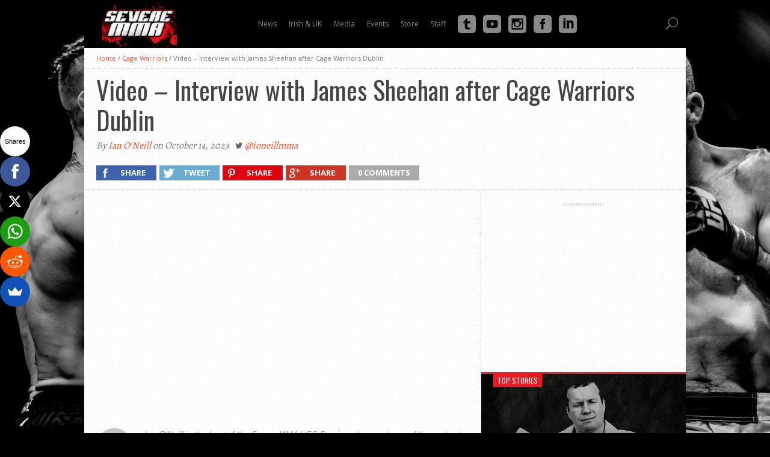

--- FILE ---
content_type: text/html; charset=UTF-8
request_url: https://svr1.severemma.com/2023/10/video-interview-with-james-sheehan-after-cage-warriors-dublin/
body_size: 17385
content:
<!DOCTYPE html>
<html xmlns="http://www.w3.org/1999/xhtml" lang="en-GB">
<head>
	<meta http-equiv="Content-Security-Policy" content="upgrade-insecure-requests">
<meta http-equiv="Content-Type" content="text/html; charset=UTF-8" />
<meta name="viewport" content="width=device-width, initial-scale=1, maximum-scale=1" />

<title>Video &#8211; Interview with James Sheehan after Cage Warriors Dublin &#8211; SevereMMA.com - UFC, Mixed Martial Arts (MMA), Irish MMA</title>

<!--[if lt IE 9]>
<link rel="stylesheet" type="text/css" href="https://svr1.severemma.com/wp-content/themes/hottopix/css/iecss.css" />
<![endif]-->
<link rel="alternate" type="application/rss+xml" title="RSS 2.0" href="https://svr1.severemma.com/feed/" />
<link rel="alternate" type="text/xml" title="RSS .92" href="https://svr1.severemma.com/feed/rss/" />
<link rel="alternate" type="application/atom+xml" title="Atom 0.3" href="https://svr1.severemma.com/feed/atom/" />
<link rel="pingback" href="https://svr1.severemma.com/xmlrpc.php" />

<script>(function() {
var _fbq = window._fbq || (window._fbq = []);
if (!_fbq.loaded) {
var fbds = document.createElement('script');
fbds.async = true;
fbds.src = '//connect.facebook.net/en_US/fbds.js';
var s = document.getElementsByTagName('script')[0];
s.parentNode.insertBefore(fbds, s);
_fbq.loaded = true;
}
})();
window._fbq = window._fbq || [];
window._fbq.push(['track', '6023466682234', {'value':'0.00','currency':'EUR'}]);
</script>
<noscript><img height="1" width="1" alt="" style="display:none" src="https://www.facebook.com/tr?ev=6023466682234&cd[value]=0.00&cd[currency]=EUR&noscript=1" /></noscript>
<meta name='robots' content='max-image-preview:large' />
<link rel='dns-prefetch' href='//fonts.googleapis.com' />
<link rel="alternate" type="application/rss+xml" title="SevereMMA.com - UFC, Mixed Martial Arts (MMA), Irish MMA &raquo; Feed" href="https://svr1.severemma.com/feed/" />
<link rel="alternate" type="application/rss+xml" title="SevereMMA.com - UFC, Mixed Martial Arts (MMA), Irish MMA &raquo; Comments Feed" href="https://svr1.severemma.com/comments/feed/" />
<link rel="alternate" type="application/rss+xml" title="SevereMMA.com - UFC, Mixed Martial Arts (MMA), Irish MMA &raquo; Video &#8211; Interview with James Sheehan after Cage Warriors Dublin Comments Feed" href="https://svr1.severemma.com/2023/10/video-interview-with-james-sheehan-after-cage-warriors-dublin/feed/" />
<script type="text/javascript">
/* <![CDATA[ */
window._wpemojiSettings = {"baseUrl":"https:\/\/s.w.org\/images\/core\/emoji\/15.0.3\/72x72\/","ext":".png","svgUrl":"https:\/\/s.w.org\/images\/core\/emoji\/15.0.3\/svg\/","svgExt":".svg","source":{"concatemoji":"https:\/\/svr1.severemma.com\/wp-includes\/js\/wp-emoji-release.min.js?ver=6.5.7"}};
/*! This file is auto-generated */
!function(i,n){var o,s,e;function c(e){try{var t={supportTests:e,timestamp:(new Date).valueOf()};sessionStorage.setItem(o,JSON.stringify(t))}catch(e){}}function p(e,t,n){e.clearRect(0,0,e.canvas.width,e.canvas.height),e.fillText(t,0,0);var t=new Uint32Array(e.getImageData(0,0,e.canvas.width,e.canvas.height).data),r=(e.clearRect(0,0,e.canvas.width,e.canvas.height),e.fillText(n,0,0),new Uint32Array(e.getImageData(0,0,e.canvas.width,e.canvas.height).data));return t.every(function(e,t){return e===r[t]})}function u(e,t,n){switch(t){case"flag":return n(e,"\ud83c\udff3\ufe0f\u200d\u26a7\ufe0f","\ud83c\udff3\ufe0f\u200b\u26a7\ufe0f")?!1:!n(e,"\ud83c\uddfa\ud83c\uddf3","\ud83c\uddfa\u200b\ud83c\uddf3")&&!n(e,"\ud83c\udff4\udb40\udc67\udb40\udc62\udb40\udc65\udb40\udc6e\udb40\udc67\udb40\udc7f","\ud83c\udff4\u200b\udb40\udc67\u200b\udb40\udc62\u200b\udb40\udc65\u200b\udb40\udc6e\u200b\udb40\udc67\u200b\udb40\udc7f");case"emoji":return!n(e,"\ud83d\udc26\u200d\u2b1b","\ud83d\udc26\u200b\u2b1b")}return!1}function f(e,t,n){var r="undefined"!=typeof WorkerGlobalScope&&self instanceof WorkerGlobalScope?new OffscreenCanvas(300,150):i.createElement("canvas"),a=r.getContext("2d",{willReadFrequently:!0}),o=(a.textBaseline="top",a.font="600 32px Arial",{});return e.forEach(function(e){o[e]=t(a,e,n)}),o}function t(e){var t=i.createElement("script");t.src=e,t.defer=!0,i.head.appendChild(t)}"undefined"!=typeof Promise&&(o="wpEmojiSettingsSupports",s=["flag","emoji"],n.supports={everything:!0,everythingExceptFlag:!0},e=new Promise(function(e){i.addEventListener("DOMContentLoaded",e,{once:!0})}),new Promise(function(t){var n=function(){try{var e=JSON.parse(sessionStorage.getItem(o));if("object"==typeof e&&"number"==typeof e.timestamp&&(new Date).valueOf()<e.timestamp+604800&&"object"==typeof e.supportTests)return e.supportTests}catch(e){}return null}();if(!n){if("undefined"!=typeof Worker&&"undefined"!=typeof OffscreenCanvas&&"undefined"!=typeof URL&&URL.createObjectURL&&"undefined"!=typeof Blob)try{var e="postMessage("+f.toString()+"("+[JSON.stringify(s),u.toString(),p.toString()].join(",")+"));",r=new Blob([e],{type:"text/javascript"}),a=new Worker(URL.createObjectURL(r),{name:"wpTestEmojiSupports"});return void(a.onmessage=function(e){c(n=e.data),a.terminate(),t(n)})}catch(e){}c(n=f(s,u,p))}t(n)}).then(function(e){for(var t in e)n.supports[t]=e[t],n.supports.everything=n.supports.everything&&n.supports[t],"flag"!==t&&(n.supports.everythingExceptFlag=n.supports.everythingExceptFlag&&n.supports[t]);n.supports.everythingExceptFlag=n.supports.everythingExceptFlag&&!n.supports.flag,n.DOMReady=!1,n.readyCallback=function(){n.DOMReady=!0}}).then(function(){return e}).then(function(){var e;n.supports.everything||(n.readyCallback(),(e=n.source||{}).concatemoji?t(e.concatemoji):e.wpemoji&&e.twemoji&&(t(e.twemoji),t(e.wpemoji)))}))}((window,document),window._wpemojiSettings);
/* ]]> */
</script>
<style id='wp-emoji-styles-inline-css' type='text/css'>

	img.wp-smiley, img.emoji {
		display: inline !important;
		border: none !important;
		box-shadow: none !important;
		height: 1em !important;
		width: 1em !important;
		margin: 0 0.07em !important;
		vertical-align: -0.1em !important;
		background: none !important;
		padding: 0 !important;
	}
</style>
<link rel='stylesheet' id='wp-block-library-css' href='https://svr1.severemma.com/wp-includes/css/dist/block-library/style.min.css?ver=6.5.7' type='text/css' media='all' />
<style id='classic-theme-styles-inline-css' type='text/css'>
/*! This file is auto-generated */
.wp-block-button__link{color:#fff;background-color:#32373c;border-radius:9999px;box-shadow:none;text-decoration:none;padding:calc(.667em + 2px) calc(1.333em + 2px);font-size:1.125em}.wp-block-file__button{background:#32373c;color:#fff;text-decoration:none}
</style>
<style id='global-styles-inline-css' type='text/css'>
body{--wp--preset--color--black: #000000;--wp--preset--color--cyan-bluish-gray: #abb8c3;--wp--preset--color--white: #ffffff;--wp--preset--color--pale-pink: #f78da7;--wp--preset--color--vivid-red: #cf2e2e;--wp--preset--color--luminous-vivid-orange: #ff6900;--wp--preset--color--luminous-vivid-amber: #fcb900;--wp--preset--color--light-green-cyan: #7bdcb5;--wp--preset--color--vivid-green-cyan: #00d084;--wp--preset--color--pale-cyan-blue: #8ed1fc;--wp--preset--color--vivid-cyan-blue: #0693e3;--wp--preset--color--vivid-purple: #9b51e0;--wp--preset--gradient--vivid-cyan-blue-to-vivid-purple: linear-gradient(135deg,rgba(6,147,227,1) 0%,rgb(155,81,224) 100%);--wp--preset--gradient--light-green-cyan-to-vivid-green-cyan: linear-gradient(135deg,rgb(122,220,180) 0%,rgb(0,208,130) 100%);--wp--preset--gradient--luminous-vivid-amber-to-luminous-vivid-orange: linear-gradient(135deg,rgba(252,185,0,1) 0%,rgba(255,105,0,1) 100%);--wp--preset--gradient--luminous-vivid-orange-to-vivid-red: linear-gradient(135deg,rgba(255,105,0,1) 0%,rgb(207,46,46) 100%);--wp--preset--gradient--very-light-gray-to-cyan-bluish-gray: linear-gradient(135deg,rgb(238,238,238) 0%,rgb(169,184,195) 100%);--wp--preset--gradient--cool-to-warm-spectrum: linear-gradient(135deg,rgb(74,234,220) 0%,rgb(151,120,209) 20%,rgb(207,42,186) 40%,rgb(238,44,130) 60%,rgb(251,105,98) 80%,rgb(254,248,76) 100%);--wp--preset--gradient--blush-light-purple: linear-gradient(135deg,rgb(255,206,236) 0%,rgb(152,150,240) 100%);--wp--preset--gradient--blush-bordeaux: linear-gradient(135deg,rgb(254,205,165) 0%,rgb(254,45,45) 50%,rgb(107,0,62) 100%);--wp--preset--gradient--luminous-dusk: linear-gradient(135deg,rgb(255,203,112) 0%,rgb(199,81,192) 50%,rgb(65,88,208) 100%);--wp--preset--gradient--pale-ocean: linear-gradient(135deg,rgb(255,245,203) 0%,rgb(182,227,212) 50%,rgb(51,167,181) 100%);--wp--preset--gradient--electric-grass: linear-gradient(135deg,rgb(202,248,128) 0%,rgb(113,206,126) 100%);--wp--preset--gradient--midnight: linear-gradient(135deg,rgb(2,3,129) 0%,rgb(40,116,252) 100%);--wp--preset--font-size--small: 13px;--wp--preset--font-size--medium: 20px;--wp--preset--font-size--large: 36px;--wp--preset--font-size--x-large: 42px;--wp--preset--spacing--20: 0.44rem;--wp--preset--spacing--30: 0.67rem;--wp--preset--spacing--40: 1rem;--wp--preset--spacing--50: 1.5rem;--wp--preset--spacing--60: 2.25rem;--wp--preset--spacing--70: 3.38rem;--wp--preset--spacing--80: 5.06rem;--wp--preset--shadow--natural: 6px 6px 9px rgba(0, 0, 0, 0.2);--wp--preset--shadow--deep: 12px 12px 50px rgba(0, 0, 0, 0.4);--wp--preset--shadow--sharp: 6px 6px 0px rgba(0, 0, 0, 0.2);--wp--preset--shadow--outlined: 6px 6px 0px -3px rgba(255, 255, 255, 1), 6px 6px rgba(0, 0, 0, 1);--wp--preset--shadow--crisp: 6px 6px 0px rgba(0, 0, 0, 1);}:where(.is-layout-flex){gap: 0.5em;}:where(.is-layout-grid){gap: 0.5em;}body .is-layout-flex{display: flex;}body .is-layout-flex{flex-wrap: wrap;align-items: center;}body .is-layout-flex > *{margin: 0;}body .is-layout-grid{display: grid;}body .is-layout-grid > *{margin: 0;}:where(.wp-block-columns.is-layout-flex){gap: 2em;}:where(.wp-block-columns.is-layout-grid){gap: 2em;}:where(.wp-block-post-template.is-layout-flex){gap: 1.25em;}:where(.wp-block-post-template.is-layout-grid){gap: 1.25em;}.has-black-color{color: var(--wp--preset--color--black) !important;}.has-cyan-bluish-gray-color{color: var(--wp--preset--color--cyan-bluish-gray) !important;}.has-white-color{color: var(--wp--preset--color--white) !important;}.has-pale-pink-color{color: var(--wp--preset--color--pale-pink) !important;}.has-vivid-red-color{color: var(--wp--preset--color--vivid-red) !important;}.has-luminous-vivid-orange-color{color: var(--wp--preset--color--luminous-vivid-orange) !important;}.has-luminous-vivid-amber-color{color: var(--wp--preset--color--luminous-vivid-amber) !important;}.has-light-green-cyan-color{color: var(--wp--preset--color--light-green-cyan) !important;}.has-vivid-green-cyan-color{color: var(--wp--preset--color--vivid-green-cyan) !important;}.has-pale-cyan-blue-color{color: var(--wp--preset--color--pale-cyan-blue) !important;}.has-vivid-cyan-blue-color{color: var(--wp--preset--color--vivid-cyan-blue) !important;}.has-vivid-purple-color{color: var(--wp--preset--color--vivid-purple) !important;}.has-black-background-color{background-color: var(--wp--preset--color--black) !important;}.has-cyan-bluish-gray-background-color{background-color: var(--wp--preset--color--cyan-bluish-gray) !important;}.has-white-background-color{background-color: var(--wp--preset--color--white) !important;}.has-pale-pink-background-color{background-color: var(--wp--preset--color--pale-pink) !important;}.has-vivid-red-background-color{background-color: var(--wp--preset--color--vivid-red) !important;}.has-luminous-vivid-orange-background-color{background-color: var(--wp--preset--color--luminous-vivid-orange) !important;}.has-luminous-vivid-amber-background-color{background-color: var(--wp--preset--color--luminous-vivid-amber) !important;}.has-light-green-cyan-background-color{background-color: var(--wp--preset--color--light-green-cyan) !important;}.has-vivid-green-cyan-background-color{background-color: var(--wp--preset--color--vivid-green-cyan) !important;}.has-pale-cyan-blue-background-color{background-color: var(--wp--preset--color--pale-cyan-blue) !important;}.has-vivid-cyan-blue-background-color{background-color: var(--wp--preset--color--vivid-cyan-blue) !important;}.has-vivid-purple-background-color{background-color: var(--wp--preset--color--vivid-purple) !important;}.has-black-border-color{border-color: var(--wp--preset--color--black) !important;}.has-cyan-bluish-gray-border-color{border-color: var(--wp--preset--color--cyan-bluish-gray) !important;}.has-white-border-color{border-color: var(--wp--preset--color--white) !important;}.has-pale-pink-border-color{border-color: var(--wp--preset--color--pale-pink) !important;}.has-vivid-red-border-color{border-color: var(--wp--preset--color--vivid-red) !important;}.has-luminous-vivid-orange-border-color{border-color: var(--wp--preset--color--luminous-vivid-orange) !important;}.has-luminous-vivid-amber-border-color{border-color: var(--wp--preset--color--luminous-vivid-amber) !important;}.has-light-green-cyan-border-color{border-color: var(--wp--preset--color--light-green-cyan) !important;}.has-vivid-green-cyan-border-color{border-color: var(--wp--preset--color--vivid-green-cyan) !important;}.has-pale-cyan-blue-border-color{border-color: var(--wp--preset--color--pale-cyan-blue) !important;}.has-vivid-cyan-blue-border-color{border-color: var(--wp--preset--color--vivid-cyan-blue) !important;}.has-vivid-purple-border-color{border-color: var(--wp--preset--color--vivid-purple) !important;}.has-vivid-cyan-blue-to-vivid-purple-gradient-background{background: var(--wp--preset--gradient--vivid-cyan-blue-to-vivid-purple) !important;}.has-light-green-cyan-to-vivid-green-cyan-gradient-background{background: var(--wp--preset--gradient--light-green-cyan-to-vivid-green-cyan) !important;}.has-luminous-vivid-amber-to-luminous-vivid-orange-gradient-background{background: var(--wp--preset--gradient--luminous-vivid-amber-to-luminous-vivid-orange) !important;}.has-luminous-vivid-orange-to-vivid-red-gradient-background{background: var(--wp--preset--gradient--luminous-vivid-orange-to-vivid-red) !important;}.has-very-light-gray-to-cyan-bluish-gray-gradient-background{background: var(--wp--preset--gradient--very-light-gray-to-cyan-bluish-gray) !important;}.has-cool-to-warm-spectrum-gradient-background{background: var(--wp--preset--gradient--cool-to-warm-spectrum) !important;}.has-blush-light-purple-gradient-background{background: var(--wp--preset--gradient--blush-light-purple) !important;}.has-blush-bordeaux-gradient-background{background: var(--wp--preset--gradient--blush-bordeaux) !important;}.has-luminous-dusk-gradient-background{background: var(--wp--preset--gradient--luminous-dusk) !important;}.has-pale-ocean-gradient-background{background: var(--wp--preset--gradient--pale-ocean) !important;}.has-electric-grass-gradient-background{background: var(--wp--preset--gradient--electric-grass) !important;}.has-midnight-gradient-background{background: var(--wp--preset--gradient--midnight) !important;}.has-small-font-size{font-size: var(--wp--preset--font-size--small) !important;}.has-medium-font-size{font-size: var(--wp--preset--font-size--medium) !important;}.has-large-font-size{font-size: var(--wp--preset--font-size--large) !important;}.has-x-large-font-size{font-size: var(--wp--preset--font-size--x-large) !important;}
.wp-block-navigation a:where(:not(.wp-element-button)){color: inherit;}
:where(.wp-block-post-template.is-layout-flex){gap: 1.25em;}:where(.wp-block-post-template.is-layout-grid){gap: 1.25em;}
:where(.wp-block-columns.is-layout-flex){gap: 2em;}:where(.wp-block-columns.is-layout-grid){gap: 2em;}
.wp-block-pullquote{font-size: 1.5em;line-height: 1.6;}
</style>
<link rel='stylesheet' id='mvp-style-css' href='https://svr1.severemma.com/wp-content/themes/hottopix/style.css?ver=6.5.7' type='text/css' media='all' />
<link rel='stylesheet' id='reset-css' href='https://svr1.severemma.com/wp-content/themes/hottopix/css/reset.css?ver=6.5.7' type='text/css' media='all' />
<link rel='stylesheet' id='media-queries-css' href='https://svr1.severemma.com/wp-content/themes/hottopix/css/media-queries.css?ver=6.5.7' type='text/css' media='all' />
<link rel='stylesheet' id='googlefonts-css' href="https://fonts.googleapis.com/css?family=Open+Sans%3A400%2C600%2C700%7COpen+Sans+Condensed%3A300%2C700%7COswald%3A300%2C400%2C700%7CAlegreya%3A400&#038;subset=latin%2Clatin-ext%2Ccyrillic%2Ccyrillic-ext%2Cgreek-ext%2Cgreek%2Cvietnamese&#038;ver=6.5.7" type='text/css' media='all' />
<style id='akismet-widget-style-inline-css' type='text/css'>

			.a-stats {
				--akismet-color-mid-green: #357b49;
				--akismet-color-white: #fff;
				--akismet-color-light-grey: #f6f7f7;

				max-width: 350px;
				width: auto;
			}

			.a-stats * {
				all: unset;
				box-sizing: border-box;
			}

			.a-stats strong {
				font-weight: 600;
			}

			.a-stats a.a-stats__link,
			.a-stats a.a-stats__link:visited,
			.a-stats a.a-stats__link:active {
				background: var(--akismet-color-mid-green);
				border: none;
				box-shadow: none;
				border-radius: 8px;
				color: var(--akismet-color-white);
				cursor: pointer;
				display: block;
				font-family: -apple-system, BlinkMacSystemFont, 'Segoe UI', 'Roboto', 'Oxygen-Sans', 'Ubuntu', 'Cantarell', 'Helvetica Neue', sans-serif;
				font-weight: 500;
				padding: 12px;
				text-align: center;
				text-decoration: none;
				transition: all 0.2s ease;
			}

			/* Extra specificity to deal with TwentyTwentyOne focus style */
			.widget .a-stats a.a-stats__link:focus {
				background: var(--akismet-color-mid-green);
				color: var(--akismet-color-white);
				text-decoration: none;
			}

			.a-stats a.a-stats__link:hover {
				filter: brightness(110%);
				box-shadow: 0 4px 12px rgba(0, 0, 0, 0.06), 0 0 2px rgba(0, 0, 0, 0.16);
			}

			.a-stats .count {
				color: var(--akismet-color-white);
				display: block;
				font-size: 1.5em;
				line-height: 1.4;
				padding: 0 13px;
				white-space: nowrap;
			}
		
</style>
<script type="text/javascript" src="https://svr1.severemma.com/wp-includes/js/jquery/jquery.min.js?ver=3.7.1" id="jquery-core-js"></script>
<script type="text/javascript" src="https://svr1.severemma.com/wp-includes/js/jquery/jquery-migrate.min.js?ver=3.4.1" id="jquery-migrate-js"></script>
<link rel="https://api.w.org/" href="https://svr1.severemma.com/wp-json/" /><link rel="alternate" type="application/json" href="https://svr1.severemma.com/wp-json/wp/v2/posts/67652" /><link rel="EditURI" type="application/rsd+xml" title="RSD" href="https://svr1.severemma.com/xmlrpc.php?rsd" />
<link rel="canonical" href="https://svr1.severemma.com/2023/10/video-interview-with-james-sheehan-after-cage-warriors-dublin/" />
<link rel='shortlink' href='https://svr1.severemma.com/?p=67652' />
<link rel="alternate" type="application/json+oembed" href="https://svr1.severemma.com/wp-json/oembed/1.0/embed?url=https%3A%2F%2Fsvr1.severemma.com%2F2023%2F10%2Fvideo-interview-with-james-sheehan-after-cage-warriors-dublin%2F" />
<link rel="alternate" type="text/xml+oembed" href="https://svr1.severemma.com/wp-json/oembed/1.0/embed?url=https%3A%2F%2Fsvr1.severemma.com%2F2023%2F10%2Fvideo-interview-with-james-sheehan-after-cage-warriors-dublin%2F&#038;format=xml" />
<link rel="apple-touch-icon" sizes="180x180" href="/wp-content/uploads/fbrfg/apple-touch-icon.png">
<link rel="icon" type="image/png" sizes="32x32" href="/wp-content/uploads/fbrfg/favicon-32x32.png">
<link rel="icon" type="image/png" sizes="16x16" href="/wp-content/uploads/fbrfg/favicon-16x16.png">
<link rel="manifest" href="/wp-content/uploads/fbrfg/site.webmanifest">
<link rel="mask-icon" href="/wp-content/uploads/fbrfg/safari-pinned-tab.svg" color="#5bbad5">
<link rel="shortcut icon" href="/wp-content/uploads/fbrfg/favicon.ico">
<meta name="msapplication-TileColor" content="#da532c">
<meta name="msapplication-config" content="/wp-content/uploads/fbrfg/browserconfig.xml">
<meta name="theme-color" content="#ffffff">



<style type='text/css'>

@import url(http://fonts.googleapis.com/css?family=Open+Sans+Condensed:100,200,300,400,500,600,700,800,900|Oswald:100,200,300,400,500,600,700,800,900|Oswald:100,200,300,400,500,600,700,800,900&subset=latin,latin-ext,cyrillic,cyrillic-ext,greek-ext,greek,vietnamese);

#main-nav .menu li a,
#main-nav .menu li ul li a {
	font-family: 'Open Sans Condensed', sans-serif;
	}

.main-text h1,
.sub-text h2 {
	font-family: 'Oswald', sans-serif;
	}

.home-widget .cat-dark-text h2,
.home-widget .category-light h2 a,
.sidebar-small-widget .category-light h2 a,
ul.home-carousel li h2,
h1.headline,
h1.headline-page,
.prev-post a,
.next-post a,
.related-text a,
#post-404 h1,
h3.cat-header,
.archive-text h2 a,
.archive-text-noimg h2 a,
ul.widget-buzz li h2 a,
.sidebar-widget .cat-dark-text h2,
.sidebar-widget .category-light h2 a,
.footer-widget .category-light h2 a {
	font-family: 'Oswald', sans-serif;
	}

#logo-wrapper,
#logo-small {
	height: 100px;
	}

#main-nav .menu li:hover ul li a {
	background: #333333;
	}

#main-nav .menu li:hover ul li a:hover {
	background: #e91b23;
	}

#main-nav .menu li:hover,
#main-nav .menu li a:hover,
#main-nav .menu li.current-menu-item,
#main-nav .menu li.current-post-parent {
	background: #e91b23 url(https://svr1.severemma.com/wp-content/themes/hottopix/images/menu-fade.png) repeat-x bottom;
	}

.woocommerce .widget_price_filter .ui-slider .ui-slider-handle,
.woocommerce span.onsale,
.woocommerce #respond input#submit.alt,
.woocommerce a.button.alt,
.woocommerce button.button.alt,
.woocommerce input.button.alt,
.woocommerce #respond input#submit.alt:hover,
.woocommerce a.button.alt:hover,
.woocommerce button.button.alt:hover,
.woocommerce input.button.alt:hover {
	background-color: #e91b23;
	}

.woocommerce #respond input#submit.alt:hover,
.woocommerce a.button.alt:hover,
.woocommerce button.button.alt:hover,
.woocommerce input.button.alt:hover {
	opacity: 0.8;
	}

span.comment-count,
h3.post-header,
h3.comment-header,
h3.home-widget-header,
h3.small-widget-header,
h3.sidebar-widget-header,
span.post-tags-header,
.post-tags a:hover,
ul.tabber-widget li.active,
ul.tabber-widget li:hover,
.tag-cloud a:hover,
.woocommerce .widget_price_filter .ui-slider .ui-slider-range {
	background: #e91b23;
	}

span.home-widget-header,
span.small-widget-header,
span.sidebar-widget-header,
ul.tabber-widget,
#comments,
#related-posts {
	border-top: 3px solid #e91b23;
	}

ol.commentlist {
	border-bottom: 3px solid #e91b23;
	}

.prev-post,
.next-post {
	color: #e91b23;
	}

#nav-wrapper {
	background: #333333 url(https://svr1.severemma.com/wp-content/themes/hottopix/images/menu-fade.png) repeat-x bottom;
	}

#nav-mobi select {
	background: #333333 url(https://svr1.severemma.com/wp-content/themes/hottopix/images/triangle-dark.png) no-repeat right;
	}

a, a:visited {
	color: #fa4b2a;
	}

#wallpaper {
	background: url() no-repeat 50% 0;
	}

</style>

<style type="text/css">
.post-image {
  display: none;
}</style>

<style type="text/css" id="custom-background-css">
body.custom-background { background-color: #000000; background-image: url("https://severemma.com/wp-content/uploads/2015/06/newbg3.jpg"); background-position: left top; background-size: cover; background-repeat: no-repeat; background-attachment: fixed; }
</style>
	<link rel="icon" href="https://svr1.severemma.com/wp-content/uploads/2022/02/cropped-favicon-copy-32x32.png" sizes="32x32" />
<link rel="icon" href="https://svr1.severemma.com/wp-content/uploads/2022/02/cropped-favicon-copy-192x192.png" sizes="192x192" />
<link rel="apple-touch-icon" href="https://svr1.severemma.com/wp-content/uploads/2022/02/cropped-favicon-copy-180x180.png" />
<meta name="msapplication-TileImage" content="https://svr1.severemma.com/wp-content/uploads/2022/02/cropped-favicon-copy-270x270.png" />
</head>

<body class="post-template-default single single-post postid-67652 single-format-standard custom-background">

<div id="site">
		<div id="wrapper">
			<div id="main-nav1">
				
				<script type="text/javascript">
					var ajax_url = "https://svr1.severemma.com/wp-admin/admin-ajax.php";
					var hmenu_dir = "/srv/users/serverpilot/apps/severetest/public/wp-content/plugins/hmenu/classes/core/";
					var hmenu_url = "https://svr1.severemma.com/wp-content/plugins/hmenu/";
				</script>
			 <script type="text/javascript"> jQuery(function(){ hmenu_activate_menu('1','https://svr1.severemma.com/2023/10/video-interview-with-james-sheehan-after-cage-warriors-dublin/'); }); </script> <link rel="stylesheet" property="stylesheet" id="hmenu-hero_default_thin" href="https://svr1.severemma.com/wp-content/plugins/hmenu//_fonts/hero_default_thin.css" type="text/css" media="all"><link rel="stylesheet" property="stylesheet" id="hmenu-hero_default_social" href="https://svr1.severemma.com/wp-content/plugins/hmenu//_fonts/hero_default_social.css" type="text/css" media="all"><link rel="stylesheet" property="stylesheet" id="hmenu-hero_default_solid" href="https://svr1.severemma.com/wp-content/plugins/hmenu//_fonts/hero_default_solid.css" type="text/css" media="all"><link rel="stylesheet" property="stylesheet" id="hmenu-1-general-css" href="https://svr1.severemma.com/wp-content/plugins/hmenu//_frontend_files/_menu_1/_css/hero_menu_styles.css" type="text/css" media="all"><link href="https://fonts.googleapis.com/css?family=Open Sans" rel="stylesheet" type="text/css"><div id="hmenu_load_1" style="display:none" class="hmenu_load_menu" data-menu-id="1"> <!-- BEGIN: MAIN --> <div id="hmenu_holder_1" class="hmenu_main_holder hmenu_main_bg_color" data-sticky="yes" data-activate="80" data-height="80"> <!-- BEGIN: INNER --> <div class="hmenu_inner_holder"> <div class="menu_responsive_label">Menu</div> <!-- BEGIN: LEFT --> <div class="hmenu_left"> <!-- BEGIN: LOGO --> <div class="hmenu_logo"> <a href="https://svr1.severemma.com" target="_self"><img class="logo_main" alt="" src="http://severemma.com/wp-content/uploads/2015/06/newheader21-300x194.png"> </a> </div> <!-- END: LOGO --> </div> <!-- END: LEFT --> <!-- BEGIN: CENTER --> <div class="hmenu_center"> <!-- BEGIN: NAV --> <div class="hmenu_navigation_holder"> <ul class="hmenu_navigation_root hmenu_hover_color hmenu_full_hover"><li class="hmenu_mega_li "><a title=""><div class="hmenu_wrap hmenu_nav_uni_7 hmenu_mega_menu icon_hero_default_thin_e600"><span>News</span></div></a><div class="hmenu_item_devider"></div> <!-- BEGIN: MEGA --> <div class="hmenu_submenu hmenu_mega_sub hmenu_drop_devider" > <!-- MEGA SUB --> <div class="hmenu_mega_inner"> <!-- BEGIN: COL --> <div class="hmenu_col_4 " data-type="post" data-id="6"> <div class="hmenu_inner_col hmenu_col_load"> <h2 class="hmenu_mega_bottom_border">Top Stories</h2><a href="https://svr1.severemma.com/2025/06/podcast-ufc-antitrust-lawsuit-updates-with-john-s-nash/" target="_self" class="hmenu_post_item"><div class="hmenu_post_img" style="background-image:url(https://svr1.severemma.com/wp-content/uploads/2023/08/JohnSNashmq-150x150.jpg);"></div><div class="hmenu_post_content"><h3>Podcast – UFC Antitrust Lawsuits Updates with John S. Nash</h3></div></a><a href="https://svr1.severemma.com/2025/04/episode-514-severe-mma-podcast/" target="_self" class="hmenu_post_item"><div class="hmenu_post_img" style="background-image:url(https://svr1.severemma.com/wp-content/uploads/2020/11/rps20201101_184136-150x150.jpg);"></div><div class="hmenu_post_content"><h3>Episode 514 - Severe MMA Podcast</h3></div></a><a href="https://svr1.severemma.com/2025/04/video-graham-boylan-reacts-to-cage-warriors-188-sbg-back-in-cw-discusses-next-dublin-show/" target="_self" class="hmenu_post_item"><div class="hmenu_post_img" style="background-image:url(https://svr1.severemma.com/wp-content/uploads/2025/04/Graham-Boylan-CW-188-150x150.jpg);"></div><div class="hmenu_post_content"><h3>Video - Graham Boylan Reacts to Cage Warriors 188, SBG Back in CW &amp; Next Dublin Show</h3></div></a><a href="https://svr1.severemma.com/2025/04/video-interview-with-james-webb-after-cage-warriors-188/" target="_self" class="hmenu_post_item"><div class="hmenu_post_img" style="background-image:url(https://svr1.severemma.com/wp-content/uploads/2025/04/James-Webb-CW-188.webp);"></div><div class="hmenu_post_content"><h3>Video - Interview with James Webb after Cage Warriors 188</h3></div></a><a href="https://svr1.severemma.com/2025/04/video-interview-with-max-lally-after-cage-warriors-188/" target="_self" class="hmenu_post_item"><div class="hmenu_post_img" style="background-image:url(https://svr1.severemma.com/wp-content/uploads/2025/04/Maxlally.webp);"></div><div class="hmenu_post_content"><h3>Video - Interview with Max Lally after Cage Warriors 188</h3></div></a> </div> </div> <!-- END: COL --><!-- BEGIN: COL --> <div class="hmenu_col_4 " data-type="post" data-id="7"> <div class="hmenu_inner_col hmenu_col_load"> <h2 class="hmenu_mega_bottom_border">Latest News</h2><a href="https://svr1.severemma.com/2026/01/oktagon-82-preview-tipsport-gamechanger-finale-engizek-v-jotko/" target="_self" class="hmenu_post_item"><div class="hmenu_post_img" style="background-image:url(https://svr1.severemma.com/wp-content/uploads/2026/01/Oktagon-82-150x150.jpg);"></div><div class="hmenu_post_content"><h3>Oktagon 82 Preview: Tipsport Gamechanger Finale, Engizek v Jotko</h3></div></a><a href="https://svr1.severemma.com/2026/01/ksw-114-preview-parnasse-v-held-wrzosek-v-bajor-fadipe-returns/" target="_self" class="hmenu_post_item"><div class="hmenu_post_img" style="background-image:url(https://svr1.severemma.com/wp-content/uploads/2026/01/KSW-114-150x150.jpg);"></div><div class="hmenu_post_content"><h3>KSW 114 Preview: Parnasse v Held, Wrzosek v Bajor, Fadipe returns</h3></div></a><a href="https://svr1.severemma.com/2025/12/oktagon-81-preview-fluery-vs-buday/" target="_self" class="hmenu_post_item"><div class="hmenu_post_img" style="background-image:url(https://svr1.severemma.com/wp-content/uploads/2025/12/Oktagon-81-150x150.jpg);"></div><div class="hmenu_post_content"><h3>Oktagon 81 Preview: Fleury vs Buday</h3></div></a><a href="https://svr1.severemma.com/2025/12/ksw-113-preview/" target="_self" class="hmenu_post_item"><div class="hmenu_post_img" style="background-image:url(https://svr1.severemma.com/wp-content/uploads/2025/12/KSW-113-150x150.jpg);"></div><div class="hmenu_post_content"><h3>KSW 113 Preview: Bartosiński v Tulshaev, Pawlak v Zerhouni</h3></div></a><a href="https://svr1.severemma.com/2025/11/oktagon-80-preview-legierski-v-korkmaz-frimpong-returns/" target="_self" class="hmenu_post_item"><div class="hmenu_post_img" style="background-image:url(https://svr1.severemma.com/wp-content/uploads/2025/11/Oktagon-80-150x150.jpg);"></div><div class="hmenu_post_content"><h3>Oktagon 80 Preview: Legierski v Korkmaz, Frimpong returns</h3></div></a> </div> </div> <!-- END: COL --><!-- BEGIN: COL --> <div class="hmenu_col_4 " data-type="post" data-id="8"> <div class="hmenu_inner_col hmenu_col_load"> <h2 class="hmenu_mega_bottom_border">Top Videos</h2><a href="https://svr1.severemma.com/2025/04/video-justin-burlinson-reacts-to-winning-cage-warriors-welterweight-title-at-cw-188-in-dublin/" target="_self" class="hmenu_post_item"><div class="hmenu_post_img" style="background-image:url(https://svr1.severemma.com/wp-content/uploads/2025/04/Burlinson.webp);"></div><div class="hmenu_post_content"><h3>Video - Justin Burlinson Reacts to Winning Cage Warriors Welterweight Title at CW 188 in Dublin</h3></div></a><a href="https://svr1.severemma.com/2025/04/video-rhys-mckee-vs-daniel-frunza-full-fight-replay/" target="_self" class="hmenu_post_item"><div class="hmenu_post_img" style="background-image:url(https://svr1.severemma.com/wp-content/uploads/2025/04/Screenshot_20250408_170618_YouTube-150x150.jpg);"></div><div class="hmenu_post_content"><h3>Video: Rhys McKee vs. Daniel Frunza full fight replay</h3></div></a><a href="https://svr1.severemma.com/2024/08/video-the-severe-setup-ufc-305-du-plessis-vs-adesanya/" target="_self" class="hmenu_post_item"><div class="hmenu_post_img" style="background-image:url(https://svr1.severemma.com/wp-content/uploads/2024/08/severesetupGraemeSpencer-150x150.jpg);"></div><div class="hmenu_post_content"><h3>Video - The Severe Setup - UFC 305: Du Plessis vs Adesanya</h3></div></a><a href="https://svr1.severemma.com/2024/08/video-the-balance-breakdown-tybura-vs-spivac-2/" target="_self" class="hmenu_post_item"><div class="hmenu_post_img" style="background-image:url(https://svr1.severemma.com/wp-content/uploads/2024/08/balancebreakdownGraemeSpencer-150x150.jpg);"></div><div class="hmenu_post_content"><h3>Video - The Balance Breakdown: Tybura vs Spivac 2</h3></div></a><a href="https://svr1.severemma.com/2024/06/video-conor-mcgregor-talks-ufc-303-pullout-press-conference-rescheduling-chandler-fight-more/" target="_self" class="hmenu_post_item"><div class="hmenu_post_img" style="background-image:url(https://svr1.severemma.com/wp-content/uploads/2024/06/IMG_9102-150x150.png);"></div><div class="hmenu_post_content"><h3>Video - Conor McGregor talks UFC 303 Pullout, Press Conference, Rescheduling Chandler Fight &amp; more</h3></div></a> </div> </div> <!-- END: COL --> </div> </div> <!-- END: MEGA --> </li><li class="hmenu_mega_li "><a title=""><div class="hmenu_wrap hmenu_nav_uni_4 hmenu_mega_menu icon_hero_default_thin_e600"><span>Irish & UK</span></div></a><div class="hmenu_item_devider"></div> <!-- BEGIN: MEGA --> <div class="hmenu_submenu hmenu_mega_sub hmenu_drop_devider" > <!-- MEGA SUB --> <div class="hmenu_mega_inner"> <!-- BEGIN: COL --> <div class="hmenu_col_4 " data-type="contact" data-id="1"> <div class="hmenu_inner_col hmenu_col_load"> <h2 class="hmenu_mega_bottom_border">Links</h2><div class="hmenu_text_item"><h2 class="hmenu_mega_bottom_border"><a href="http://severemma.com/category/irishmma/">Irish MMA News</a></h2> <h2 class="hmenu_mega_bottom_border"><a href="http://severemma.com/category/irishmma-videos/">Irish MMA Videos</a></h2> <h2 class="hmenu_mega_bottom_border"><a href="http://severemma.com/category/ukmma/">UK MMA News</a></h2> </div> </div> </div> <!-- END: COL --><!-- BEGIN: COL --> <div class="hmenu_col_4 " data-type="post" data-id="1"> <div class="hmenu_inner_col hmenu_col_load"> <h2 class="hmenu_mega_bottom_border">Irish MMA</h2><a href="https://svr1.severemma.com/2025/04/episode-514-severe-mma-podcast/" target="_self" class="hmenu_post_item"><div class="hmenu_post_img" style="background-image:url(https://svr1.severemma.com/wp-content/uploads/2020/11/rps20201101_184136-150x150.jpg);"></div><div class="hmenu_post_content"><h3>Episode 514 - Severe MMA Podcast</h3></div></a><a href="https://svr1.severemma.com/2025/04/video-graham-boylan-reacts-to-cage-warriors-188-sbg-back-in-cw-discusses-next-dublin-show/" target="_self" class="hmenu_post_item"><div class="hmenu_post_img" style="background-image:url(https://svr1.severemma.com/wp-content/uploads/2025/04/Graham-Boylan-CW-188-150x150.jpg);"></div><div class="hmenu_post_content"><h3>Video - Graham Boylan Reacts to Cage Warriors 188, SBG Back in CW &amp; Next Dublin Show</h3></div></a><a href="https://svr1.severemma.com/2025/04/video-justin-burlinson-reacts-to-winning-cage-warriors-welterweight-title-at-cw-188-in-dublin/" target="_self" class="hmenu_post_item"><div class="hmenu_post_img" style="background-image:url(https://svr1.severemma.com/wp-content/uploads/2025/04/Burlinson.webp);"></div><div class="hmenu_post_content"><h3>Video - Justin Burlinson Reacts to Winning Cage Warriors Welterweight Title at CW 188 in Dublin</h3></div></a><a href="https://svr1.severemma.com/2025/04/video-interview-with-james-webb-after-cage-warriors-188/" target="_self" class="hmenu_post_item"><div class="hmenu_post_img" style="background-image:url(https://svr1.severemma.com/wp-content/uploads/2025/04/James-Webb-CW-188.webp);"></div><div class="hmenu_post_content"><h3>Video - Interview with James Webb after Cage Warriors 188</h3></div></a><a href="https://svr1.severemma.com/2025/04/video-interview-with-max-lally-after-cage-warriors-188/" target="_self" class="hmenu_post_item"><div class="hmenu_post_img" style="background-image:url(https://svr1.severemma.com/wp-content/uploads/2025/04/Maxlally.webp);"></div><div class="hmenu_post_content"><h3>Video - Interview with Max Lally after Cage Warriors 188</h3></div></a> </div> </div> <!-- END: COL --><!-- BEGIN: COL --> <div class="hmenu_col_4 " data-type="post" data-id="2"> <div class="hmenu_inner_col hmenu_col_load"> <h2 class="hmenu_mega_bottom_border">UK MMA</h2><a href="https://svr1.severemma.com/2024/09/cage-warriors-178-preview-riley-headlines-dara-ward-returns/" target="_self" class="hmenu_post_item"><div class="hmenu_post_img" style="background-image:url(https://svr1.severemma.com/wp-content/uploads/2024/09/cw178-150x150.png);"></div><div class="hmenu_post_content"><h3>Cage Warriors 178 Preview; Riley headlines, Dara Ward returns</h3></div></a><a href="https://svr1.severemma.com/2024/09/oktagon-61-preview-tipsport-gamechanger-semi-finals-rony-v-duque-keita-v-legierski-askham-v-muradov/" target="_self" class="hmenu_post_item"><div class="hmenu_post_img" style="background-image:url(https://svr1.severemma.com/wp-content/uploads/2024/09/Oktagon-61-150x150.jpg);"></div><div class="hmenu_post_content"><h3>Oktagon 61 Preview; Tipsport Gamechanger Semi-Finals; Rony v Duque, Keita v Legierski, Askham v Muradov</h3></div></a><a href="https://svr1.severemma.com/2024/09/cage-warriors-177-unplugged-preview-adam-shelley-returns/" target="_self" class="hmenu_post_item"><div class="hmenu_post_img" style="background-image:url(https://svr1.severemma.com/wp-content/uploads/2024/09/CW177-150x150.jpg);"></div><div class="hmenu_post_content"><h3>Cage Warriors 177: Unplugged Preview; Adam Shelley returns</h3></div></a><a href="https://svr1.severemma.com/2024/09/cage-warriors-176-preview-170lb-prize-fighter-tournament-hardwick-vs-iorga/" target="_self" class="hmenu_post_item"><div class="hmenu_post_img" style="background-image:url(https://svr1.severemma.com/wp-content/uploads/2024/09/CW-176-150x150.jpg);"></div><div class="hmenu_post_content"><h3>Cage Warriors 176 Preview; 170lb Prize Fighter Tournament; Hardwick vs Iorga</h3></div></a><a href="https://svr1.severemma.com/2024/07/the-severe-spotlight-tom-aspinall-3/" target="_self" class="hmenu_post_item"><div class="hmenu_post_img" style="background-image:url(https://svr1.severemma.com/wp-content/uploads/2024/07/aspinall_web-150x150.jpg);"></div><div class="hmenu_post_content"><h3>The Severe Spotlight: Tom Aspinall</h3></div></a> </div> </div> <!-- END: COL --> </div> </div> <!-- END: MEGA --> </li><li class="hmenu_mega_li "><a title=""><div class="hmenu_wrap hmenu_nav_uni_8 hmenu_mega_menu icon_hero_default_thin_e600"><span>Media</span></div></a><div class="hmenu_item_devider"></div> <!-- BEGIN: MEGA --> <div class="hmenu_submenu hmenu_mega_sub hmenu_drop_devider" > <!-- MEGA SUB --> <div class="hmenu_mega_inner"> <!-- BEGIN: COL --> <div class="hmenu_col_4 " data-type="post" data-id="9"> <div class="hmenu_inner_col hmenu_col_load"> <h2 class="hmenu_mega_bottom_border">Podcasts</h2><a href="https://svr1.severemma.com/2026/01/episode-549-severe-mma-podcast/" target="_self" class="hmenu_post_item"><div class="hmenu_post_img" style="background-image:url(https://svr1.severemma.com/wp-content/uploads/2020/11/rps20201101_184136-150x150.jpg);"></div><div class="hmenu_post_content"><h3>Episode 549 - Severe MMA Podcast</h3></div></a><a href="https://svr1.severemma.com/2026/01/episode-548-severe-mma-podcast/" target="_self" class="hmenu_post_item"><div class="hmenu_post_img" style="background-image:url(https://svr1.severemma.com/wp-content/uploads/2020/11/rps20201101_184136-150x150.jpg);"></div><div class="hmenu_post_content"><h3>Episode 548 - Severe MMA Podcast</h3></div></a><a href="https://svr1.severemma.com/2026/01/the-2025-irish-and-international-severe-mma-awards/" target="_self" class="hmenu_post_item"><div class="hmenu_post_img" style="background-image:url(https://svr1.severemma.com/wp-content/uploads/2025/12/Picsart_25-12-17_15-58-41-331-150x150.jpg);"></div><div class="hmenu_post_content"><h3>The 2025 Irish and International Severe MMA Awards</h3></div></a><a href="https://svr1.severemma.com/2025/12/20-bold-predictions-for-2026/" target="_self" class="hmenu_post_item"><div class="hmenu_post_img" style="background-image:url(https://svr1.severemma.com/wp-content/uploads/2020/11/rps20201101_184136-150x150.jpg);"></div><div class="hmenu_post_content"><h3>20 Bold Predictions For 2026</h3></div></a><a href="https://svr1.severemma.com/2025/12/episode-547-severe-mma-podcast/" target="_self" class="hmenu_post_item"><div class="hmenu_post_img" style="background-image:url(https://svr1.severemma.com/wp-content/uploads/2020/11/rps20201101_184136-150x150.jpg);"></div><div class="hmenu_post_content"><h3>Episode 547 - Severe MMA Podcast</h3></div></a> </div> </div> <!-- END: COL --><!-- BEGIN: COL --> <div class="hmenu_col_4 " data-type="post" data-id="11"> <div class="hmenu_inner_col hmenu_col_load"> <h2 class="hmenu_mega_bottom_border">Severe Shorts</h2><a href="https://svr1.severemma.com/2017/03/video-journey-joe-duffy/" target="_self" class="hmenu_post_item"><div class="hmenu_post_img" style="background-image:url(https://svr1.severemma.com/wp-content/uploads/2017/03/joeduffyjourney_620-150x150.jpg);"></div><div class="hmenu_post_content"><h3>Video - The Journey: Joe Duffy</h3></div></a><a href="https://svr1.severemma.com/2016/10/video-marc-bonecrusher-diakiese/" target="_self" class="hmenu_post_item"><div class="hmenu_post_img" style="background-image:url(https://svr1.severemma.com/wp-content/uploads/2016/10/Marcdiakiese-150x150.jpg);"></div><div class="hmenu_post_content"><h3>Video - Marc 'Bonecrusher' Diakiese</h3></div></a><a href="https://svr1.severemma.com/2016/09/video-backstage-paddy-pimblett-cage-warriors-78/" target="_self" class="hmenu_post_item"><div class="hmenu_post_img" style="background-image:url(https://svr1.severemma.com/wp-content/uploads/2016/09/paddypimblett1-150x150.jpg);"></div><div class="hmenu_post_content"><h3>Video - Backstage with Paddy Pimblett at Cage Warriors 78</h3></div></a><a href="https://svr1.severemma.com/2015/06/exclusive-video-owen-roddy-the-original-rowdy/" target="_self" class="hmenu_post_item"><div class="hmenu_post_img" style="background-image:url(https://svr1.severemma.com/wp-content/uploads/2015/06/owenroddythumb-150x150.jpg);"></div><div class="hmenu_post_content"><h3>Exclusive Video - Owen Roddy: The Original Rowdy</h3></div></a><a href="https://svr1.severemma.com/2014/06/exclusive-video-neil-2-tap-seery-preparing-for-phil-harris-at-ufc-in-dublin/" target="_self" class="hmenu_post_item"><div class="hmenu_post_img" style="background-image:url(https://svr1.severemma.com/wp-content/uploads/2014/06/neilseerybig-150x150.jpg);"></div><div class="hmenu_post_content"><h3>Exclusive Video - Neil "2 Tap" Seery preparing for Phil Harris at UFC in Dublin</h3></div></a> </div> </div> <!-- END: COL --><!-- BEGIN: COL --> <div class="hmenu_col_4 " data-type="post" data-id="10"> <div class="hmenu_inner_col hmenu_col_load"> <h2 class="hmenu_mega_bottom_border">Severe Shorts</h2><a href="https://svr1.severemma.com/2024/02/video-ian-garry-talks-pneumonia-booing-fans-kill-cliff-geoff-neal-representing-ireland/" target="_self" class="hmenu_post_item"><div class="hmenu_post_img" style="background-image:url(https://svr1.severemma.com/wp-content/uploads/2024/04/iangarryinterview-150x150.jpg);"></div><div class="hmenu_post_content"><h3>Video - Ian Garry talks pneumonia, booing fans, Kill Cliff, Geoff Neal, representing Ireland</h3></div></a><a href="https://svr1.severemma.com/2022/02/video-conor-mcgregor-talks-ufc-return-lightweight-title-picture-more/" target="_self" class="hmenu_post_item"><div class="hmenu_post_img" style="background-image:url(https://svr1.severemma.com/wp-content/uploads/2022/02/274118114_318761716898060_1967156335262550382_n-150x150.jpg);"></div><div class="hmenu_post_content"><h3>Video - Conor McGregor Talks UFC Return, Lightweight Title Picture & More</h3></div></a><a href="https://svr1.severemma.com/2015/12/video-old-the-notorious-conor-mcgregor-documentary-pitch-trailer/" target="_self" class="hmenu_post_item"><div class="hmenu_post_img" style="background-image:url(https://svr1.severemma.com/wp-content/uploads/2015/12/mcgregorbackstagecw-150x150.jpg);"></div><div class="hmenu_post_content"><h3>Video - Old The Notorious: Conor McGregor Documentary Pitch Trailer</h3></div></a><a href="https://svr1.severemma.com/2013/01/video-exclusive-post-fight-interview-with-conor-mcgregor/" target="_self" class="hmenu_post_item"><div class="hmenu_post_img" style="background-image:url(https://svr1.severemma.com/wp-content/uploads/2013/01/mcgregorpostcw51big-150x150.jpg);"></div><div class="hmenu_post_content"><h3>Video - Exclusive Post-Fight Interview with Conor McGregor following Cage Warriors 51</h3></div></a><a href="https://svr1.severemma.com/2012/12/exclusive-video-conor-mcgregor-prepares-for-ivan-buchinger-at-cage-warriors-51/" target="_self" class="hmenu_post_item"><div class="hmenu_post_img" style="background-image:url(https://svr1.severemma.com/wp-content/uploads/2012/12/mcgregorbeforebuchingerbig-150x150.jpg);"></div><div class="hmenu_post_content"><h3>Exclusive Video - Conor McGregor prepares for Ivan Buchinger at Cage Warriors 51</h3></div></a> </div> </div> <!-- END: COL --> </div> </div> <!-- END: MEGA --> </li><li class="hmenu_mega_li hmenu_remove_mega"><a title=""><div class="hmenu_wrap hmenu_nav_uni_5 hmenu_mega_menu icon_hero_default_thin_e600"><span>Features</span></div></a><div class="hmenu_item_devider"></div> <!-- BEGIN: MEGA --> <div class="hmenu_submenu hmenu_mega_sub hmenu_drop_devider" > <!-- MEGA SUB --> <div class="hmenu_mega_inner"> <!-- BEGIN: COL --> <div class="hmenu_col_4 " data-type="post" data-id="3"> <div class="hmenu_inner_col hmenu_col_load"> <h2 class="hmenu_mega_bottom_border">Inside Mac Mansion</h2><a href="https://svr1.severemma.com/2015/07/inside-mac-mansion-with-artem-lobov/" target="_self" class="hmenu_post_item"><div class="hmenu_post_img" style="background-image:url(https://svr1.severemma.com/wp-content/uploads/2015/07/artemarniebig-150x150.jpg);"></div><div class="hmenu_post_content"><h3>Inside Mac Mansion with Artem Lobov</h3></div></a><a href="https://svr1.severemma.com/2015/07/inside-mac-mansion-with-owen-roddy/" target="_self" class="hmenu_post_item"><div class="hmenu_post_img" style="background-image:url(https://svr1.severemma.com/wp-content/uploads/2013/11/owenroddygugertydecisionbig-150x150.jpg);"></div><div class="hmenu_post_content"><h3>Inside Mac Mansion with Owen Roddy</h3></div></a><a href="https://svr1.severemma.com/2015/07/inside-mac-mansion-with-frans-mlambo/" target="_self" class="hmenu_post_item"><div class="hmenu_post_img" style="background-image:url(https://svr1.severemma.com/wp-content/uploads/2015/07/frans1big-150x150.jpg);"></div><div class="hmenu_post_content"><h3>Inside Mac Mansion with Frans Mlambo</h3></div></a><a href="https://svr1.severemma.com/2015/06/inside-mac-mansion-with-james-gallagher/" target="_self" class="hmenu_post_item"><div class="hmenu_post_img" style="background-image:url(https://svr1.severemma.com/wp-content/uploads/2015/06/jamesgallagherbig-150x150.jpg);"></div><div class="hmenu_post_content"><h3>Inside Mac Mansion with James Gallagher</h3></div></a><a href="https://svr1.severemma.com/2015/06/inside-mac-mansion-with-john-kavanagh/" target="_self" class="hmenu_post_item"><div class="hmenu_post_img" style="background-image:url(https://svr1.severemma.com/wp-content/uploads/2015/06/jkandconorwalkingbig-150x150.jpg);"></div><div class="hmenu_post_content"><h3>Inside Mac Mansion with John Kavanagh</h3></div></a> </div> </div> <!-- END: COL --><!-- BEGIN: COL --> <div class="hmenu_col_4 " data-type="post" data-id="4"> <div class="hmenu_inner_col hmenu_col_load"> <h2 class="hmenu_mega_bottom_border">Foundations</h2><a href="https://svr1.severemma.com/2015/02/foundations-irelands-first-mma-event-took-place-in-moyross-limerick-in-1999/" target="_self" class="hmenu_post_item"><div class="hmenu_post_img" style="background-image:url(https://svr1.severemma.com/wp-content/uploads/2015/02/arenapapercuttings-150x150.jpg);"></div><div class="hmenu_post_content"><h3>Foundations: Ireland’s first MMA event took place in Moyross, Limerick in 1999</h3></div></a><a href="https://svr1.severemma.com/2014/09/foundations-the-rise-of-neil-seery-in-his-own-words/" target="_self" class="hmenu_post_item"><div class="hmenu_post_img" style="background-image:url(https://svr1.severemma.com/wp-content/uploads/2014/07/neilseeryufcdublin-150x150.jpg);"></div><div class="hmenu_post_content"><h3>Foundations: The rise of Neil Seery in his own words</h3></div></a><a href="https://svr1.severemma.com/2014/07/foundations-andy-ryan-on-the-birth-of-team-ryano-early-mma-in-ireland-judo-the-irish-amateur-scene-and-major-milestones-in-the-clubs-history/" target="_self" class="hmenu_post_item"><div class="hmenu_post_img" style="background-image:url(https://svr1.severemma.com/wp-content/uploads/2014/07/teamryano-150x150.jpg);"></div><div class="hmenu_post_content"><h3>Foundations: Andy Ryan on the birth of Team Ryano, early MMA in Ireland, Judo, the Irish amateur scene and major milestones in the club's history</h3></div></a><a href="https://svr1.severemma.com/2014/07/foundations-rodney-moore-reflects-on-the-early-mma-scene-in-northern-ireland-and-more/" target="_self" class="hmenu_post_item"><div class="hmenu_post_img" style="background-image:url(https://svr1.severemma.com/wp-content/uploads/2014/07/rodneymoore-150x150.jpg);"></div><div class="hmenu_post_content"><h3>Foundations: Rodney Moore reflects on the early MMA scene in Northern Ireland and more</h3></div></a><a href="https://svr1.severemma.com/2014/04/foundations-former-champ-mick-leonard-reflects-on-irish-mmas-early-days/" target="_self" class="hmenu_post_item"><div class="hmenu_post_img" style="background-image:url(https://svr1.severemma.com/wp-content/uploads/2014/04/mickleonardbig-150x150.jpg);"></div><div class="hmenu_post_content"><h3>Foundations: Former champ Mick Leonard reflects on Irish MMA’s early days</h3></div></a> </div> </div> <!-- END: COL --><!-- BEGIN: COL --> <div class="hmenu_col_4 " data-type="post" data-id="5"> <div class="hmenu_inner_col hmenu_col_load"> <h2 class="hmenu_mega_bottom_border">Facing McGregor</h2><a href="https://svr1.severemma.com/2015/03/facing-mcgregor-paddy-doherty-relives-his-4-second-ko-loss-to-mcgregor/" target="_self" class="hmenu_post_item"><div class="hmenu_post_img" style="background-image:url(https://svr1.severemma.com/wp-content/uploads/2015/03/facingmcgregordoherty-150x150.jpg);"></div><div class="hmenu_post_content"><h3>Facing McGregor: Paddy Doherty relives his 4-second KO loss to McGregor</h3></div></a><a href="https://svr1.severemma.com/2015/01/facing-mcgregor-gary-morris-on-meeting-fellow-debutant-mcgregor-in-2008/" target="_self" class="hmenu_post_item"><div class="hmenu_post_img" style="background-image:url(https://svr1.severemma.com/wp-content/uploads/2015/01/facingmcgregor_morris-150x150.jpg);"></div><div class="hmenu_post_content"><h3>Facing McGregor: Gary Morris on meeting fellow debutant McGregor in 2008</h3></div></a><a href="https://svr1.severemma.com/2014/07/facing-mcgregor-duffy-relives-putting-the-last-blemish-on-mcgregors-record/" target="_self" class="hmenu_post_item"><div class="hmenu_post_img" style="background-image:url(https://svr1.severemma.com/wp-content/uploads/2014/04/joeduffymma-150x150.jpg);"></div><div class="hmenu_post_content"><h3>Facing McGregor: Duffy relives putting the last blemish on McGregor's record</h3></div></a><a href="https://svr1.severemma.com/2014/06/facing-mcgregor-conor-dillon-discusses-his-first-round-tko-loss-to-the-ufc-featherweight-in-2010/" target="_self" class="hmenu_post_item"><div class="hmenu_post_img" style="background-image:url(https://svr1.severemma.com/wp-content/uploads/2014/06/facingmcgregor-150x150.png);"></div><div class="hmenu_post_content"><h3>Facing McGregor: Conor Dillon discusses his first round TKO loss to the UFC featherweight in 2010</h3></div></a><a href="https://svr1.severemma.com/2014/05/facing-mcgregor-mike-wood-relives-his-16-second-ko-loss-to-the-dubliner-in-2011/" target="_self" class="hmenu_post_item"><div class="hmenu_post_img" style="background-image:url(https://svr1.severemma.com/wp-content/uploads/2014/05/mikewood-150x150.jpg);"></div><div class="hmenu_post_content"><h3>Facing McGregor: Mike Wood relives his 16 second KO loss to the Dubliner in 2011</h3></div></a> </div> </div> <!-- END: COL --> </div> </div> <!-- END: MEGA --> </li><li ><a href="http://SevereMMA.com/events" target="_self" title="Irish MMA Events" ><div class="hmenu_no_sub hmenu_wrap hmenu_nav_uni_12"><span> Events</span></div></a><div class="hmenu_item_devider"></div></li><li ><a href="https://svr1.severemma.com/merchandise/" target="_self" title="" ><div class="hmenu_no_sub hmenu_wrap hmenu_nav_uni_9"><span>Store</span></div></a><div class="hmenu_item_devider"></div></li><li ><a href="http://severemma.com/staff" target="_self" title="SevereMMA Staff" ><div class="hmenu_no_sub hmenu_wrap hmenu_nav_uni_15"><span> Staff</span></div></a><div class="hmenu_item_devider"></div></li></ul> <ul class="hmenu_show_for_mobile"> <li class="hmenu_mobile_search_holder"> <form role="search" method="get" id="searchform_mobile" class="searchform_mobile" action="https://svr1.severemma.com/"> <div class="hmenu_search_btn hmenu_trigger_search icon_hero_default_thin_e654"></div> <input type="text" value="" name="s" id="s_mobile" placeholder="Search" /> <input type="submit" id="hmenu_search_submit_mobile" class="hmenu_search_submit" value="Search" /> </form> </li> <li class="hmenu_mobile_social_holder"> <a id="hmenu_social_mobile_item_1" href="https://twitter.com/severemma" target="_blank"><div class="hmenu_wrap icon_hero_default_social_e637"></div></a><a id="hmenu_social_mobile_item_3" href="https://www.youtube.com/user/SevereArt" target="_blank"><div class="hmenu_wrap icon_hero_default_social_e643"></div></a><a id="hmenu_social_mobile_item_4" href="https://instagram.com/severemmadotcom/" target="_blank"><div class="hmenu_wrap icon_hero_default_social_e619"></div></a><a id="hmenu_social_mobile_item_2" href="https://www.facebook.com/severemmacom" target="_blank"><div class="hmenu_wrap icon_hero_default_social_e60d"></div></a><a id="hmenu_social_mobile_item_5" href="https://www.linkedin.com/company/severe-mma" target="_blank"><div class="hmenu_wrap icon_hero_default_social_e61c"></div></a> </li> </ul> </div> <div class="hmenu_grp_devider"></div> <!-- END: NAV --> <!-- BEGIN: SOCIAL --> <div class="hmenu_social_holder hmenu_hide_for_mobile"> <ul class="hmenu_hover_color"> <li id="hmenu_social_item_1"><a href="https://twitter.com/severemma" target="_blank"><div class="hmenu_wrap icon_hero_default_social_e637"></div></a></li><li id="hmenu_social_item_3"><a href="https://www.youtube.com/user/SevereArt" target="_blank"><div class="hmenu_wrap icon_hero_default_social_e643"></div></a></li><li id="hmenu_social_item_4"><a href="https://instagram.com/severemmadotcom/" target="_blank"><div class="hmenu_wrap icon_hero_default_social_e619"></div></a></li><li id="hmenu_social_item_2"><a href="https://www.facebook.com/severemmacom" target="_blank"><div class="hmenu_wrap icon_hero_default_social_e60d"></div></a></li><li id="hmenu_social_item_5"><a href="https://www.linkedin.com/company/severe-mma" target="_blank"><div class="hmenu_wrap icon_hero_default_social_e61c"></div></a></li> </ul> </div> <div class="hmenu_grp_devider"></div> <!-- END: SOCIAL --> </div> <!-- END: CENTER --> <!-- BEGIN: RIGHT --> <div class="hmenu_right"> <!-- BEGIN: SEARCH --> <div class="hmenu_search_holder hmenu_hide_for_mobile" > <div class="hmenu_search_container"> <div class="hmenu_search_inner"> <div class="hmenu_search_wrap"> <div class="hmenu_search_display hmenu_search_slide"><!-- hmenu_search_classic, hmenu_search_slide, hmenu_search_full --> <div class="hmenu_search_btn hmenu_trigger_lightbox icon_hero_default_thin_e654" data-id="1" data-link="hmenu_slide_1" data-type="slide" data-width="120" data-height="40" data-search-toggle="close"></div> </div> </div> </div> </div> </div> <div class="hmenu_grp_devider"></div> <!-- END: SEARCH --> <!-- BEGIN: TOGGLE --> <div class="hmenu_toggle_holder hmenu_mobile_show" data-toggle="close"> <div class="hmenu_grp_devider"></div> <ul class="hmenu_hover_color"> <li><a><div class="hmenu_wrap icon_hero_default_thin_e645"></div></a></li> </ul> </div> <!-- END: TOGGLE --> </div> <!-- END: RIGHT --> </div> <!-- END: INNER --> <!-- BEGIN: SEARCH FULL INPUT --> <div class="hmenu_search_lightbox_input" id="hmenu_slide_1"> <div class="hmenu_search_lightbox_close icon_hero_default_thin_e618"></div> <div class="hmenu_lightbox_form_holder"> <form role="search" method="get" id="searchform" class="searchform" action="https://svr1.severemma.com/"> <input type="text" value="" name="s" id="s_lightbox" class="hmenu_search_1" placeholder="Search"/> <div class="hmenu_search_btn hmenu_trigger_search icon_hero_default_thin_e654"></div> <input type="submit" id="hmenu_search_submit_lightbox" class="hmenu_search_submit" value="Search" /> </form> </div> </div> <!-- END: SEARCH FULL INPUT --> </div> <!-- END: MAIN --> </div>			</div><!--main-nav1-->

<div id="main">
	<div id="content-wrapper">
				<div class="breadcrumb">
			<div id="crumbs"><a href="https://svr1.severemma.com">Home</a> / <a href="https://svr1.severemma.com/category/cagewarriors/">Cage Warriors</a> / <span class="current">Video &#8211; Interview with James Sheehan after Cage Warriors Dublin</span></div>		</div><!--breadcrumb-->
		<div id="title-main">
			<h1 class="headline">Video &#8211; Interview with James Sheehan after Cage Warriors Dublin</h1>
			<span class="post-byline">By <a href="https://svr1.severemma.com/author/ian/" title="Posts by Ian O&#039;Neill" rel="author">Ian O'Neill</a> on October 14, 2023</span><span class="twitter-byline"><a href="https://www.twitter.com/ioneillmma" target="blank">@ioneillmma</a></span>							<div class="social-sharing-top">
					
	<div class="share-count">
			</div><!--share-count-->

					<a href="#" onclick="window.open('http://www.facebook.com/sharer.php?u=https://svr1.severemma.com/2023/10/video-interview-with-james-sheehan-after-cage-warriors-dublin/&t=Video &#8211; Interview with James Sheehan after Cage Warriors Dublin', 'facebookShare', 'width=626,height=436'); return false;" title="Share on Facebook"><div class="facebook-share"><span class="fb-but1"></span><p>Share</p></div></a>
					<a href="#" onclick="window.open('http://twitter.com/share?text=Video &#8211; Interview with James Sheehan after Cage Warriors Dublin -&url=https://svr1.severemma.com/2023/10/video-interview-with-james-sheehan-after-cage-warriors-dublin/', 'twitterShare', 'width=626,height=436'); return false;" title="Tweet This Post"><div class="twitter-share"><span class="twitter-but1"></span><p>Tweet</p></div></a>
					<a href="#" onclick="window.open('http://pinterest.com/pin/create/button/?url=https://svr1.severemma.com/2023/10/video-interview-with-james-sheehan-after-cage-warriors-dublin/&media=https://svr1.severemma.com/wp-content/uploads/2023/10/6902C61A-61F4-4B7B-9171-9D0A6A795550-620x400.png&description=Video &#8211; Interview with James Sheehan after Cage Warriors Dublin', 'pinterestShare', 'width=750,height=350'); return false;" title="Pin This Post"><div class="pinterest-share"><span class="pinterest-but1"></span><p>Share</p></div></a>
					<a href="#" onclick="window.open('https://plusone.google.com/_/+1/confirm?hl=en-US&url=https://svr1.severemma.com/2023/10/video-interview-with-james-sheehan-after-cage-warriors-dublin/', 'googleShare', 'width=626,height=436'); return false;" title="Share on Google+" target="_blank"><div class="google-share"><span class="google-but1"></span><p>Share</p></div></a>
					<a href="https://svr1.severemma.com/2023/10/video-interview-with-james-sheehan-after-cage-warriors-dublin/#respond"><div class="social-comments"><p>0 comments</p></div></a>
				</div><!--social-sharing-top-->
					</div><!--title-main-->
				<div id="home-main">
					<div id="post-area" class="post-67652 post type-post status-publish format-standard has-post-thumbnail hentry category-cagewarriors category-news category-newshome category-top-videos category-videos category-videoshome tag-cage-warriors-161 tag-top">
				<div id="content-area">
																																		<div class="post-image">
																			<img width="620" height="400" src="https://svr1.severemma.com/wp-content/uploads/2023/10/6902C61A-61F4-4B7B-9171-9D0A6A795550-620x400.png" class="attachment-post-thumb size-post-thumb wp-post-image" alt="" decoding="async" fetchpriority="high" srcset="https://svr1.severemma.com/wp-content/uploads/2023/10/6902C61A-61F4-4B7B-9171-9D0A6A795550-620x400.png 620w, https://svr1.severemma.com/wp-content/uploads/2023/10/6902C61A-61F4-4B7B-9171-9D0A6A795550-300x194.png 300w, https://svr1.severemma.com/wp-content/uploads/2023/10/6902C61A-61F4-4B7B-9171-9D0A6A795550-85x54.png 85w" sizes="(max-width: 620px) 100vw, 620px" />																										</div><!--post-image-->
																															
<figure class="wp-block-embed is-type-video is-provider-youtube wp-block-embed-youtube wp-embed-aspect-16-9 wp-has-aspect-ratio"><div class="wp-block-embed__wrapper">
<iframe title="Interview with James Sheehan after Cage Warriors Dublin" width="620" height="349" src="https://www.youtube.com/embed/8GH2L8XthhY?feature=oembed" frameborder="0" allow="accelerometer; autoplay; clipboard-write; encrypted-media; gyroscope; picture-in-picture; web-share" referrerpolicy="strict-origin-when-cross-origin" allowfullscreen></iframe>
</div></figure>
														</div><!--content-area-->
								<div id="author-info">
					<img alt='' src='https://secure.gravatar.com/avatar/84081757967c96ea613624eaf88f70e4?s=60&#038;d=mm&#038;r=g' srcset='https://secure.gravatar.com/avatar/84081757967c96ea613624eaf88f70e4?s=120&#038;d=mm&#038;r=g 2x' class='avatar avatar-60 photo' height='60' width='60' decoding='async'/>					<div id="author-text">
						Ian O'Neill is the host of the SevereMMA UFC Preview show and one of the co-hosts of The Auld Triangle - Irish MMA podcast. You can find more of Ian's work on the SevereMMA Patreon where he co-hosts The Chasing Pack and The Contender. Follow him on Twitter and on Instagram @ioneillmma					</div><!--author-text-->
				</div><!--author-info-->
								<div class="post-tags">
					<span class="post-tags-header">Related Items</span><a href="https://svr1.severemma.com/tag/cage-warriors-161/" rel="tag">cage warriors 161</a><a href="https://svr1.severemma.com/tag/top/" rel="tag">Top</a>				</div><!--post-tags-->
			</div><!--post-area-->
						<div class="prev-next-wrapper">
				<div class="prev-post">
					&larr; Previous Story <a href="https://svr1.severemma.com/2023/10/video-interview-with-caolan-loughran-at-cage-warriors-dublin/" rel="prev">Video &#8211; Interview with Caolan Loughran at Cage Warriors Dublin</a>				</div><!--prev-post-->
				<div class="next-post">
					Next Story &rarr; <a href="https://svr1.severemma.com/2023/10/video-interview-with-paul-hughes-after-cage-warriors-dublin/" rel="next">Video &#8211; Interview with Paul Hughes after Cage Warriors Dublin</a>				</div><!--next-post-->
			</div><!--prev-next-wrapper-->
						            <div id="related-posts">
            	<h3 class="post-header">You may also like...</h3>
			<ul>
            		            			<li>
                		<div class="related-image">
										<a href="https://svr1.severemma.com/2026/01/episode-549-severe-mma-podcast/" rel="bookmark" title="Episode 549 &#8211; Severe MMA Podcast"><img width="300" height="194" src="https://svr1.severemma.com/wp-content/uploads/2020/11/rps20201101_184136-300x194.jpg" class="attachment-medium-thumb size-medium-thumb wp-post-image" alt="" decoding="async" loading="lazy" srcset="https://svr1.severemma.com/wp-content/uploads/2020/11/rps20201101_184136-300x194.jpg 300w, https://svr1.severemma.com/wp-content/uploads/2020/11/rps20201101_184136-85x54.jpg 85w, https://svr1.severemma.com/wp-content/uploads/2020/11/rps20201101_184136.jpg 620w" sizes="(max-width: 300px) 100vw, 300px" /></a>
									</div><!--related-image-->
				<div class="related-text">
					<a href="https://svr1.severemma.com/2026/01/episode-549-severe-mma-podcast/" class="main-headline">Episode 549 &#8211; Severe MMA Podcast</a>
				</div><!--related-text-->
            			</li>
            		            			<li>
                		<div class="related-image">
										<a href="https://svr1.severemma.com/2026/01/oktagon-82-preview-tipsport-gamechanger-finale-engizek-v-jotko/" rel="bookmark" title="Oktagon 82 Preview: Tipsport Gamechanger Finale, Engizek v Jotko"><img width="300" height="194" src="https://svr1.severemma.com/wp-content/uploads/2026/01/Oktagon-82-300x194.jpg" class="attachment-medium-thumb size-medium-thumb wp-post-image" alt="" decoding="async" loading="lazy" srcset="https://svr1.severemma.com/wp-content/uploads/2026/01/Oktagon-82-300x194.jpg 300w, https://svr1.severemma.com/wp-content/uploads/2026/01/Oktagon-82-620x400.jpg 620w, https://svr1.severemma.com/wp-content/uploads/2026/01/Oktagon-82-85x54.jpg 85w" sizes="(max-width: 300px) 100vw, 300px" /></a>
									</div><!--related-image-->
				<div class="related-text">
					<a href="https://svr1.severemma.com/2026/01/oktagon-82-preview-tipsport-gamechanger-finale-engizek-v-jotko/" class="main-headline">Oktagon 82 Preview: Tipsport Gamechanger Finale, Engizek v Jotko</a>
				</div><!--related-text-->
            			</li>
            		            			<li>
                		<div class="related-image">
										<a href="https://svr1.severemma.com/2026/01/ksw-114-preview-parnasse-v-held-wrzosek-v-bajor-fadipe-returns/" rel="bookmark" title="KSW 114 Preview: Parnasse v Held, Wrzosek v Bajor, Fadipe returns"><img width="300" height="194" src="https://svr1.severemma.com/wp-content/uploads/2026/01/KSW-114-300x194.jpg" class="attachment-medium-thumb size-medium-thumb wp-post-image" alt="" decoding="async" loading="lazy" srcset="https://svr1.severemma.com/wp-content/uploads/2026/01/KSW-114-300x194.jpg 300w, https://svr1.severemma.com/wp-content/uploads/2026/01/KSW-114-620x400.jpg 620w, https://svr1.severemma.com/wp-content/uploads/2026/01/KSW-114-85x54.jpg 85w" sizes="(max-width: 300px) 100vw, 300px" /></a>
									</div><!--related-image-->
				<div class="related-text">
					<a href="https://svr1.severemma.com/2026/01/ksw-114-preview-parnasse-v-held-wrzosek-v-bajor-fadipe-returns/" class="main-headline">KSW 114 Preview: Parnasse v Held, Wrzosek v Bajor, Fadipe returns</a>
				</div><!--related-text-->
            			</li>
            		</ul></div>			<div id="comments">
				
	
	<div id="respond" class="comment-respond">
		<h3 id="reply-title" class="comment-reply-title"><h3 class="comment-header">Leave a Reply</h3> <small><a rel="nofollow" id="cancel-comment-reply-link" href="/2023/10/video-interview-with-james-sheehan-after-cage-warriors-dublin/#respond" style="display:none;">Cancel reply</a></small></h3><form action="https://svr1.severemma.com/wp-comments-post.php" method="post" id="commentform" class="comment-form"><p class="comment-notes"><span id="email-notes">Your email address will not be published.</span> <span class="required-field-message">Required fields are marked <span class="required">*</span></span></p><p class="comment-form-comment"><label for="comment">Comment <span class="required">*</span></label> <textarea id="comment" name="comment" cols="45" rows="8" maxlength="65525" required="required"></textarea></p><p class="comment-form-author"><label for="author">Name <span class="required">*</span></label> <input id="author" name="author" type="text" value="" size="30" maxlength="245" autocomplete="name" required="required" /></p>
<p class="comment-form-email"><label for="email">Email <span class="required">*</span></label> <input id="email" name="email" type="text" value="" size="30" maxlength="100" aria-describedby="email-notes" autocomplete="email" required="required" /></p>
<p class="comment-form-url"><label for="url">Website</label> <input id="url" name="url" type="text" value="" size="30" maxlength="200" autocomplete="url" /></p>
<p class="form-submit"><input name="submit" type="submit" id="submit" class="submit" value="Post Comment" /> <input type='hidden' name='comment_post_ID' value='67652' id='comment_post_ID' />
<input type='hidden' name='comment_parent' id='comment_parent' value='0' />
</p><p style="display: none;"><input type="hidden" id="akismet_comment_nonce" name="akismet_comment_nonce" value="f135931111" /></p><p style="display: none !important;" class="akismet-fields-container" data-prefix="ak_"><label>&#916;<textarea name="ak_hp_textarea" cols="45" rows="8" maxlength="100"></textarea></label><input type="hidden" id="ak_js_1" name="ak_js" value="248"/><script>document.getElementById( "ak_js_1" ).setAttribute( "value", ( new Date() ).getTime() );</script></p></form>	</div><!-- #respond -->
	
</div><!--comments-->				</div><!--home-main-->
					<div id="sidebar-wrapper">
	<ul>
		<li id="ht_ad_widget-9" class="sidebar-widget ht_ad_widget">
			<div class="widget-ad">
				<h3>Advertisement</h3>
				<script async src="https://pagead2.googlesyndication.com/pagead/js/adsbygoogle.js?client=ca-pub-2188715058756709"
     crossorigin="anonymous"></script>
<!-- SevereMMA 1 -->
<ins class="adsbygoogle"
     style="display:inline-block;width:300px;height:250px"
     data-ad-client="ca-pub-2188715058756709"
     data-ad-slot="1969414745"></ins>
<script>
     (adsbygoogle = window.adsbygoogle || []).push({});
</script>			</div><!--widget-ad-->

		</li><li id="ht_catdark_widget-3" class="sidebar-widget ht_catdark_widget"><span class="sidebar-widget-header"><h3 class="sidebar-widget-header">Top Stories</h3></span>

					<div class="category-dark">
												<div class="cat-dark-top">
							<a href="https://svr1.severemma.com/2025/06/podcast-ufc-antitrust-lawsuit-updates-with-john-s-nash/">
															<img width="620" height="400" src="https://svr1.severemma.com/wp-content/uploads/2023/08/JohnSNashmq-620x400.jpg" class="attachment-post-thumb size-post-thumb wp-post-image" alt="" decoding="async" loading="lazy" srcset="https://svr1.severemma.com/wp-content/uploads/2023/08/JohnSNashmq-620x400.jpg 620w, https://svr1.severemma.com/wp-content/uploads/2023/08/JohnSNashmq-300x194.jpg 300w, https://svr1.severemma.com/wp-content/uploads/2023/08/JohnSNashmq-85x54.jpg 85w" sizes="(max-width: 620px) 100vw, 620px" />														<div class="cat-dark-text">
								<span class="cat-dark-byline">By Graeme McDonnell</span>
								<h2>Podcast – UFC Antitrust Lawsuits Updates with John S. Nash</h2>
								<p>John S. Nash joined Graeme to give an updates on the UFC anti trust lawsuits including the two new recently filed cases. You can follow John on X/Twitter at...</p>
							</div><!--cat-dark-text-->
							</a>
																				</div><!--cat-dark-top-->
																		<div class="cat-dark-bottom">
							<ul>
																<li>
																			<a href="https://svr1.severemma.com/2025/04/episode-514-severe-mma-podcast/"><img width="85" height="54" src="https://svr1.severemma.com/wp-content/uploads/2020/11/rps20201101_184136-85x54.jpg" class="attachment-small-thumb size-small-thumb wp-post-image" alt="" decoding="async" loading="lazy" srcset="https://svr1.severemma.com/wp-content/uploads/2020/11/rps20201101_184136-85x54.jpg 85w, https://svr1.severemma.com/wp-content/uploads/2020/11/rps20201101_184136-300x194.jpg 300w, https://svr1.severemma.com/wp-content/uploads/2020/11/rps20201101_184136.jpg 620w" sizes="(max-width: 85px) 100vw, 85px" /></a>
																		<span class="list-byline"><a href="https://svr1.severemma.com/author/seansheehan/" title="Posts by Sean Sheehan" rel="author">Sean Sheehan</a> | April 28, 2025</span>
									<p><a href="https://svr1.severemma.com/2025/04/episode-514-severe-mma-podcast/">Episode 514 &#8211; Severe MMA Podcast</a></p>
								</li>
																<li>
																			<a href="https://svr1.severemma.com/2025/04/video-graham-boylan-reacts-to-cage-warriors-188-sbg-back-in-cw-discusses-next-dublin-show/"><img width="85" height="54" src="https://svr1.severemma.com/wp-content/uploads/2025/04/Graham-Boylan-CW-188-85x54.jpg" class="attachment-small-thumb size-small-thumb wp-post-image" alt="" decoding="async" loading="lazy" srcset="https://svr1.severemma.com/wp-content/uploads/2025/04/Graham-Boylan-CW-188-85x54.jpg 85w, https://svr1.severemma.com/wp-content/uploads/2025/04/Graham-Boylan-CW-188-300x194.jpg 300w, https://svr1.severemma.com/wp-content/uploads/2025/04/Graham-Boylan-CW-188-620x400.jpg 620w" sizes="(max-width: 85px) 100vw, 85px" /></a>
																		<span class="list-byline"><a href="https://svr1.severemma.com/author/severemma/" title="Posts by Graeme McDonnell" rel="author">Graeme McDonnell</a> | April 28, 2025</span>
									<p><a href="https://svr1.severemma.com/2025/04/video-graham-boylan-reacts-to-cage-warriors-188-sbg-back-in-cw-discusses-next-dublin-show/">Video &#8211; Graham Boylan Reacts to Cage Warriors 188, SBG Back in CW &amp; Next Dublin Show</a></p>
								</li>
																<li>
																			<a href="https://svr1.severemma.com/2025/04/video-interview-with-james-webb-after-cage-warriors-188/"><img width="85" height="48" src="https://svr1.severemma.com/wp-content/uploads/2025/04/James-Webb-CW-188.webp" class="attachment-small-thumb size-small-thumb wp-post-image" alt="" decoding="async" loading="lazy" /></a>
																		<span class="list-byline"><a href="https://svr1.severemma.com/author/severemma/" title="Posts by Graeme McDonnell" rel="author">Graeme McDonnell</a> | April 27, 2025</span>
									<p><a href="https://svr1.severemma.com/2025/04/video-interview-with-james-webb-after-cage-warriors-188/">Video &#8211; Interview with James Webb after Cage Warriors 188</a></p>
								</li>
																<li>
																			<a href="https://svr1.severemma.com/2025/04/video-interview-with-max-lally-after-cage-warriors-188/"><img width="85" height="48" src="https://svr1.severemma.com/wp-content/uploads/2025/04/Maxlally.webp" class="attachment-small-thumb size-small-thumb wp-post-image" alt="" decoding="async" loading="lazy" /></a>
																		<span class="list-byline"><a href="https://svr1.severemma.com/author/severemma/" title="Posts by Graeme McDonnell" rel="author">Graeme McDonnell</a> | April 26, 2025</span>
									<p><a href="https://svr1.severemma.com/2025/04/video-interview-with-max-lally-after-cage-warriors-188/">Video &#8211; Interview with Max Lally after Cage Warriors 188</a></p>
								</li>
																<li>
																			<a href="https://svr1.severemma.com/2025/04/video-interview-with-solomon-simon-after-cage-warriors-188/"><img width="85" height="48" src="https://svr1.severemma.com/wp-content/uploads/2025/04/Solomon-Simon-CW-188.webp" class="attachment-small-thumb size-small-thumb wp-post-image" alt="" decoding="async" loading="lazy" /></a>
																		<span class="list-byline"><a href="https://svr1.severemma.com/author/severemma/" title="Posts by Graeme McDonnell" rel="author">Graeme McDonnell</a> | April 26, 2025</span>
									<p><a href="https://svr1.severemma.com/2025/04/video-interview-with-solomon-simon-after-cage-warriors-188/">Video &#8211; Interview with Solomon Simon after Cage Warriors 188</a></p>
								</li>
																<li>
																			<a href="https://svr1.severemma.com/2025/04/video-interview-with-adam-darby-after-cage-warriors-188/"><img width="85" height="48" src="https://svr1.severemma.com/wp-content/uploads/2025/04/Adam-Darby-CW-188.webp" class="attachment-small-thumb size-small-thumb wp-post-image" alt="" decoding="async" loading="lazy" /></a>
																		<span class="list-byline"><a href="https://svr1.severemma.com/author/severemma/" title="Posts by Graeme McDonnell" rel="author">Graeme McDonnell</a> | April 26, 2025</span>
									<p><a href="https://svr1.severemma.com/2025/04/video-interview-with-adam-darby-after-cage-warriors-188/">Video &#8211; Interview with Adam Darby after Cage Warriors 188</a></p>
								</li>
															</ul>
						</div><!--cat-dark-bottom-->
											</div><!--category-dark-->


		</li><li id="ht_catlight_widget-4" class="sidebar-widget ht_catlight_widget"><span class="sidebar-widget-header"><h3 class="sidebar-widget-header">Latest Severe MMA Podcasts</h3></span>

					<div class="category-light">
												<div class="cat-light-top">
															<a href="https://svr1.severemma.com/2026/01/episode-549-severe-mma-podcast/"><img width="620" height="400" src="https://svr1.severemma.com/wp-content/uploads/2020/11/rps20201101_184136.jpg" class="attachment-post-thumb size-post-thumb wp-post-image" alt="" decoding="async" loading="lazy" srcset="https://svr1.severemma.com/wp-content/uploads/2020/11/rps20201101_184136.jpg 620w, https://svr1.severemma.com/wp-content/uploads/2020/11/rps20201101_184136-300x194.jpg 300w, https://svr1.severemma.com/wp-content/uploads/2020/11/rps20201101_184136-85x54.jpg 85w" sizes="(max-width: 620px) 100vw, 620px" /></a>
														<h2><a href="https://svr1.severemma.com/2026/01/episode-549-severe-mma-podcast/">Episode 549 &#8211; Severe MMA Podcast</a></h2>
							<span class="list-byline"><a href="https://svr1.severemma.com/author/seansheehan/" title="Posts by Sean Sheehan" rel="author">Sean Sheehan</a> | January 19, 2026</span>
							<p>¦ RSS Sean and Ian talk Pimblett vs. Gaethje. UFC 324, Jon&#8217;s Anik&#8217;s UFC proposals, KSW vs. Oktagon and more! Follow Sean X.Com/SeanSheehanBA Follow Graeme X.Com/SevereMMA Join the fun...</p>
																				</div><!--cat-light-top-->
												<div class="cat-light-top">
															<a href="https://svr1.severemma.com/2026/01/episode-548-severe-mma-podcast/"><img width="620" height="400" src="https://svr1.severemma.com/wp-content/uploads/2020/11/rps20201101_184136.jpg" class="attachment-post-thumb size-post-thumb wp-post-image" alt="" decoding="async" loading="lazy" srcset="https://svr1.severemma.com/wp-content/uploads/2020/11/rps20201101_184136.jpg 620w, https://svr1.severemma.com/wp-content/uploads/2020/11/rps20201101_184136-300x194.jpg 300w, https://svr1.severemma.com/wp-content/uploads/2020/11/rps20201101_184136-85x54.jpg 85w" sizes="(max-width: 620px) 100vw, 620px" /></a>
														<h2><a href="https://svr1.severemma.com/2026/01/episode-548-severe-mma-podcast/">Episode 548 &#8211; Severe MMA Podcast</a></h2>
							<span class="list-byline"><a href="https://svr1.severemma.com/author/seansheehan/" title="Posts by Sean Sheehan" rel="author">Sean Sheehan</a> | January 12, 2026</span>
							<p>¦ RSS Sean and Ian The Break, PFL Changes, Danni retires! Will Fleury, Morales and more! Follow Sean X.Com/SeanSheehanBA Follow Graeme X.Com/SevereMMA Join the fun and support our journalism...</p>
																				</div><!--cat-light-top-->
												<div class="cat-light-top">
															<a href="https://svr1.severemma.com/2026/01/the-2025-irish-and-international-severe-mma-awards/"><img width="620" height="400" src="https://svr1.severemma.com/wp-content/uploads/2025/12/Picsart_25-12-17_15-58-41-331-620x400.jpg" class="attachment-post-thumb size-post-thumb wp-post-image" alt="" decoding="async" loading="lazy" srcset="https://svr1.severemma.com/wp-content/uploads/2025/12/Picsart_25-12-17_15-58-41-331-620x400.jpg 620w, https://svr1.severemma.com/wp-content/uploads/2025/12/Picsart_25-12-17_15-58-41-331-300x194.jpg 300w, https://svr1.severemma.com/wp-content/uploads/2025/12/Picsart_25-12-17_15-58-41-331-85x54.jpg 85w" sizes="(max-width: 620px) 100vw, 620px" /></a>
														<h2><a href="https://svr1.severemma.com/2026/01/the-2025-irish-and-international-severe-mma-awards/">The 2025 Irish and International Severe MMA Awards</a></h2>
							<span class="list-byline"><a href="https://svr1.severemma.com/author/seansheehan/" title="Posts by Sean Sheehan" rel="author">Sean Sheehan</a> | January 3, 2026</span>
							<p>2025 has concluded,&nbsp;a whirlwind twelve months where the mixed martial arts world never slowed down. While the year might not be remembered as a landmark one for the sport...</p>
																				</div><!--cat-light-top-->
											</div><!--category-light-->


		</li>	</ul>
</div><!--sidebar-wrapper-->				<div id="footer-wrapper">
					<div id="footer-top">
						<ul>
													</ul>
					</div><!--footer-top-->
					<div id="footer-bottom">
						<p>Copyright © 2022 SevereMMA</p>					</div><!--footer-bottom-->
				</div><!--footer-wrapper-->
			</div><!--content-wrapper-->
		</div><!--main-->
	</div><!--wrapper-->
</div><!--site-->
<script async>(function(s,u,m,o,j,v){j=u.createElement(m);v=u.getElementsByTagName(m)[0];j.async=1;j.src=o;j.dataset.sumoSiteId='60ae6d17400ae8a9db20c99e4e6a516a34e3f94948f9300312b357a2ccc7b427';j.dataset.sumoPlatform='wordpress';v.parentNode.insertBefore(j,v)})(window,document,'script','//load.sumome.com/');</script>        <script type="application/javascript">
            const ajaxURL = "https://svr1.severemma.com/wp-admin/admin-ajax.php";

            function sumo_add_woocommerce_coupon(code) {
                jQuery.post(ajaxURL, {
                    action: 'sumo_add_woocommerce_coupon',
                    code: code,
                });
            }

            function sumo_remove_woocommerce_coupon(code) {
                jQuery.post(ajaxURL, {
                    action: 'sumo_remove_woocommerce_coupon',
                    code: code,
                });
            }

            function sumo_get_woocommerce_cart_subtotal(callback) {
                jQuery.ajax({
                    method: 'POST',
                    url: ajaxURL,
                    dataType: 'html',
                    data: {
                        action: 'sumo_get_woocommerce_cart_subtotal',
                    },
                    success: function (subtotal) {
                        return callback(null, subtotal);
                    },
                    error: function (err) {
                        return callback(err, 0);
                    }
                });
            }
        </script>
        
<script type='text/javascript'>
//<![CDATA[
jQuery(document).ready(function($){
var aboveHeight = $('#header-wrapper').outerHeight();
$(window).scroll(function(){
	if ($(window).scrollTop() > aboveHeight){
	$('#nav-wrapper').addClass('fixed').css('top','0').next()
	.css('margin-top','52px');
	} else {
	$('#nav-wrapper').removeClass('fixed').next()
	.css('margin-top','0');
	}
});

$('.carousel-wrapper').elastislide({
	imageW 	: 229,
	minItems	: 1,
	margin		: 0
});
});
//]]>
</script>

<div id="fb-root"></div>
<script>
//<![CDATA[
(function(d, s, id) {
  var js, fjs = d.getElementsByTagName(s)[0];
  if (d.getElementById(id)) return;
  js = d.createElement(s); js.id = id;
  js.async = true;
  js.src = "//connect.facebook.net/en_US/all.js#xfbml=1";
  fjs.parentNode.insertBefore(js, fjs);
}(document, 'script', 'facebook-jssdk'));
//]]>
</script>

<script type="text/javascript">
//<![CDATA[
(function() {
    window.PinIt = window.PinIt || { loaded:false };
    if (window.PinIt.loaded) return;
    window.PinIt.loaded = true;
    function async_load(){
        var s = document.createElement("script");
        s.type = "text/javascript";
        s.async = true;
        s.src = "http://assets.pinterest.com/js/pinit.js";
        var x = document.getElementsByTagName("script")[0];
        x.parentNode.insertBefore(s, x);
    }
    if (window.attachEvent)
        window.attachEvent("onload", async_load);
    else
        window.addEventListener("load", async_load, false);
})();
//]]>
</script>

<script type="text/javascript">
//<![CDATA[
  (function() {
    var po = document.createElement('script'); po.type = 'text/javascript'; po.async = true;
    po.src = 'https://apis.google.com/js/plusone.js';
    var s = document.getElementsByTagName('script')[0]; s.parentNode.insertBefore(po, s);
  })();
//]]>
</script>

<script type="text/javascript">
//<![CDATA[
!function(d,s,id){var js,fjs=d.getElementsByTagName(s)[0];if(!d.getElementById(id)){js=d.createElement(s);js.id=id;js.async=true;js.src="https://platform.twitter.com/widgets.js";fjs.parentNode.insertBefore(js,fjs);}}(document,"script","twitter-wjs");
//]]>
</script>
<link rel='stylesheet' id='hmenu_userstyles-css' href='https://svr1.severemma.com/wp-content/plugins/hmenu/assets/css/frontend_styles.css?ver=6.5.7' type='text/css' media='all' />
<script type="text/javascript" src="https://svr1.severemma.com/wp-includes/js/comment-reply.min.js?ver=6.5.7" id="comment-reply-js" async="async" data-wp-strategy="async"></script>
<script type="text/javascript" src="https://svr1.severemma.com/wp-content/themes/hottopix/js/jquery.elastislide.js?ver=6.5.7" id="elastislide-js"></script>
<script type="text/javascript" src="https://svr1.severemma.com/wp-content/themes/hottopix/js/scripts.js?ver=1.6" id="hottopix-js"></script>
<script type="text/javascript" src="https://svr1.severemma.com/wp-content/themes/hottopix/js/respond.min.js?ver=6.5.7" id="respond-js"></script>
<script type="text/javascript" src="https://svr1.severemma.com/wp-content/themes/hottopix/js/retina.js?ver=6.5.7" id="retina-js"></script>
<script type="text/javascript" src="https://svr1.severemma.com/wp-content/plugins/hmenu//assets/js/frontend_script.js?ver=6.5.7" id="hmenu_user-js"></script>
<script type="text/javascript" src="https://svr1.severemma.com/wp-content/plugins/hmenu//assets/js/frontend_dimensions.js?ver=6.5.7" id="hmenu_userdimentions-js"></script>
<script type="text/javascript" src="https://svr1.severemma.com/wp-content/plugins/hmenu/assets/js/jquery-ui.js?ver=6.5.7" id="hmenu_jquery_ui-js"></script>
<script defer type="text/javascript" src="https://svr1.severemma.com/wp-content/plugins/akismet/_inc/akismet-frontend.js?ver=1742768370" id="akismet-frontend-js"></script>
        <script type="text/javascript">
            /* <![CDATA[ */
           document.querySelectorAll("ul.nav-menu").forEach(
               ulist => { 
                    if (ulist.querySelectorAll("li").length == 0) {
                        ulist.style.display = "none";

                                            } 
                }
           );
            /* ]]> */
        </script>
        <script data-cfasync="false" type="text/javascript" id="clever-core">
                                /* <![CDATA[ */
                                    (function (document, window) {
                                        var a, c = document.createElement("script"), f = window.frameElement;

                                        c.id = "CleverCoreLoader53400";
                                        c.src = "https://scripts.cleverwebserver.com/a999c0cab150490ffefb7ce9ec889830.js";

                                        c.async = !0;
                                        c.type = "text/javascript";
                                        c.setAttribute("data-target", window.name || (f && f.getAttribute("id")));
                                        c.setAttribute("data-callback", "put-your-callback-function-here");
                                        c.setAttribute("data-callback-url-click", "put-your-click-macro-here");
                                        c.setAttribute("data-callback-url-view", "put-your-view-macro-here");

                                        try {
                                            a = parent.document.getElementsByTagName("script")[0] || document.getElementsByTagName("script")[0];
                                        } catch (e) {
                                            a = !1;
                                        }

                                        a || (a = document.getElementsByTagName("head")[0] || document.getElementsByTagName("body")[0]);
                                        a.parentNode.insertBefore(c, a);
                                    })(document, window);
                                /* ]]> */
                                </script>



<script defer src="https://static.cloudflareinsights.com/beacon.min.js/vcd15cbe7772f49c399c6a5babf22c1241717689176015" integrity="sha512-ZpsOmlRQV6y907TI0dKBHq9Md29nnaEIPlkf84rnaERnq6zvWvPUqr2ft8M1aS28oN72PdrCzSjY4U6VaAw1EQ==" data-cf-beacon='{"version":"2024.11.0","token":"d9cf20818324475a9bb80d04cbe958a3","r":1,"server_timing":{"name":{"cfCacheStatus":true,"cfEdge":true,"cfExtPri":true,"cfL4":true,"cfOrigin":true,"cfSpeedBrain":true},"location_startswith":null}}' crossorigin="anonymous"></script>
</body>
</html>

--- FILE ---
content_type: text/html; charset=utf-8
request_url: https://www.google.com/recaptcha/api2/aframe
body_size: 268
content:
<!DOCTYPE HTML><html><head><meta http-equiv="content-type" content="text/html; charset=UTF-8"></head><body><script nonce="mDlkWJA38v51M6EQkIbo3Q">/** Anti-fraud and anti-abuse applications only. See google.com/recaptcha */ try{var clients={'sodar':'https://pagead2.googlesyndication.com/pagead/sodar?'};window.addEventListener("message",function(a){try{if(a.source===window.parent){var b=JSON.parse(a.data);var c=clients[b['id']];if(c){var d=document.createElement('img');d.src=c+b['params']+'&rc='+(localStorage.getItem("rc::a")?sessionStorage.getItem("rc::b"):"");window.document.body.appendChild(d);sessionStorage.setItem("rc::e",parseInt(sessionStorage.getItem("rc::e")||0)+1);localStorage.setItem("rc::h",'1768844177756');}}}catch(b){}});window.parent.postMessage("_grecaptcha_ready", "*");}catch(b){}</script></body></html>